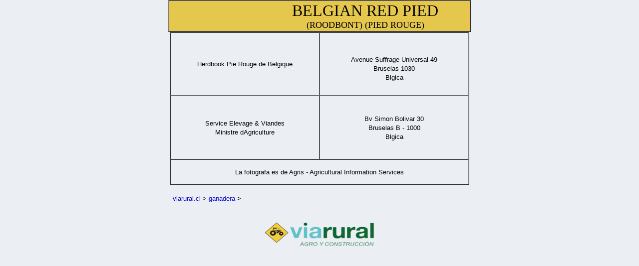

--- FILE ---
content_type: text/html; charset=utf-8
request_url: https://viarural.cl/ganaderia/a-bovinos/exteriorbovinos/asoccriadoresexterior-belgian-red-pied.htm
body_size: 1042
content:
<!DOCTYPE html>
<html>
<head>
  <meta name="KEYWORDS" content="GANADERIA CHILE VACAS DE CHILE">
  <title>GANADERIA - BELGIAN RED PIED</title>
  <style>
  <!--a:hover{color: rgb(65,65,255)}-->
  </style>
</head>
<body bgcolor="#EBEEF3" link="#0000C8" vlink="#0000C8" alink="#C0C0C0" topmargin="0">
  <div align="center">
    <center>
      <table border="1" cellspacing="0" width="600" bgcolor="#E6C74D">
        <tr>
          <td>
            <div align="center">
              <table border="0" cellspacing="0" width="600" cellpadding="0">
                <tr>
                  <td align="center" width="182">
                    
                  </td>
                  <td align="center" width="414">
<strong style="font-weight: 400"><font face="Times New Roman" size="6">BELGIAN RED PIED<br></font></strong> <font face="Times New Roman" size="4">(ROODBONT) (PIED ROUGE)</font>
</td>
                </tr>
              </table>
            </div>
          </td>
        </tr>
      </table>
    </center>
  </div>
  <div align="center">
    <center>
      <table border="1" width="600" cellspacing="0" cellpadding="15" height="242">
        <tr>
          <td width="299" valign="middle" align="center" height="95"><font face="Arial" size="2"><strong style="font-weight: 400">Herdbook Pie Rouge de Belgique</strong></font></td>
          <td width="301" align="center" bgcolor="#EBEEF3" height="95"><font face="Arial" size="2"><br>
          Avenue Suffrage Universal 49<br>
          Bruselas 1030<br>
          <strong style="font-weight: 400">Blgica</strong></font></td>
        </tr>
        <tr>
          <td width="299" align="center" height="96"><font face="Arial" size="2">Service Elevage & Viandes<br>
          Ministre dAgriculture</font></td>
          <td width="301" align="center" height="96"><font face="Arial" size="2">Bv Simon Bolivar 30<br>
          Bruselas B - 1000<br>
          Blgica</font></td>
        </tr>
        <tr>
          <td width="600" height="16" valign="middle" align="center" colspan="2"><font face="Arial" size="2">La fotografa es de Agris - Agricultural Information Services</font></td>
        </tr>
      </table>
    </center>
  </div>
  <div align="center">
    <center>
      <table border="0" cellpadding="6" cellspacing="0" width="600" id="AutoNumber1" height="42">
        <tr>
          <td height="42"><font face="Arial" size="2"><a style="text-decoration: none" target="_top" title="via rural chile" href="/">viarural.cl</a> > <a style="text-decoration: none" title="ganaderia chile" href="/ganaderia/default.htm">ganadera</a> ></font></td>
        </tr>
      </table>
    </center>
  </div>
  <p align="center"><a href="/" target="_top"><img border="0" src="/logo-via-rural.gif" alt="AGRICULTURA Y GANADERA CHILE" width="230" height="58"></a></p>
<script defer src="https://static.cloudflareinsights.com/beacon.min.js/vcd15cbe7772f49c399c6a5babf22c1241717689176015" integrity="sha512-ZpsOmlRQV6y907TI0dKBHq9Md29nnaEIPlkf84rnaERnq6zvWvPUqr2ft8M1aS28oN72PdrCzSjY4U6VaAw1EQ==" data-cf-beacon='{"version":"2024.11.0","token":"df3fd616ab064ed18cc6c235366b7a7c","r":1,"server_timing":{"name":{"cfCacheStatus":true,"cfEdge":true,"cfExtPri":true,"cfL4":true,"cfOrigin":true,"cfSpeedBrain":true},"location_startswith":null}}' crossorigin="anonymous"></script>
</body>
</html>
